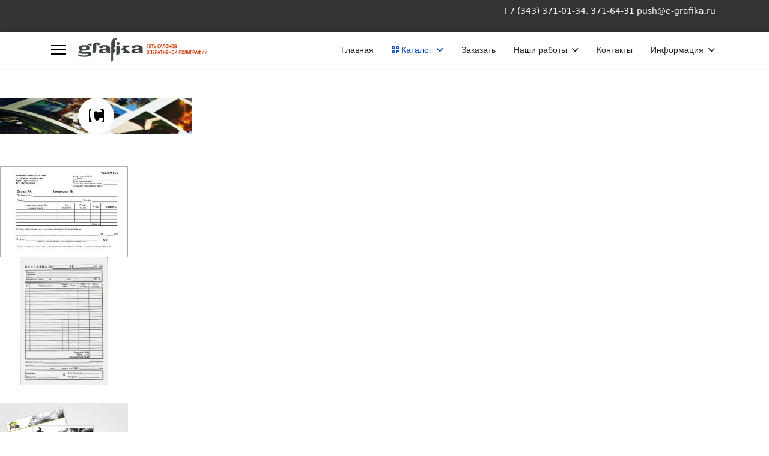

--- FILE ---
content_type: text/html; charset=utf-8
request_url: http://e-grafika.ru/katalog-produktsii/poligrafiya/polnotsvetnaya-pechat.html
body_size: 48377
content:

<!doctype html>
<html lang="ru-ru" dir="ltr">
	<head>
		
		<meta name="viewport" content="width=device-width, initial-scale=1, shrink-to-fit=no">
		<meta charset="utf-8">
	<meta name="rights" content="ООО &quot;Графика&quot; Екатеринбург">
	<meta name="description" content="Изготовление гербовых печатей, визиток, и штампов Екатеринбург">
	<meta name="generator" content="Joomla! - Open Source Content Management">
	<title>Полноцветная печать</title>
	<link href="/images/favicon.png" rel="icon" type="image/vnd.microsoft.icon">
<link href="/media/vendor/joomla-custom-elements/css/joomla-alert.min.css?0.4.1" rel="stylesheet">
	<link href="/components/com_sppagebuilder/assets/css/font-awesome-6.min.css?0e2c506aa593d331478b48ba5314a03f" rel="stylesheet">
	<link href="/components/com_sppagebuilder/assets/css/font-awesome-v4-shims.css?0e2c506aa593d331478b48ba5314a03f" rel="stylesheet">
	<link href="/components/com_sppagebuilder/assets/css/animate.min.css?0e2c506aa593d331478b48ba5314a03f" rel="stylesheet">
	<link href="/components/com_sppagebuilder/assets/css/sppagebuilder.css?0e2c506aa593d331478b48ba5314a03f" rel="stylesheet">
	<link href="/templates/shaper_helixultimate/css/bootstrap.min.css" rel="stylesheet">
	<link href="/plugins/system/helixultimate/assets/css/system-j4.min.css" rel="stylesheet">
	<link href="/templates/shaper_helixultimate/css/template.css" rel="stylesheet">
	<link href="/templates/shaper_helixultimate/css/presets/default.css" rel="stylesheet">
	<link href="/templates/shaper_helixultimate/css/custom.css" rel="stylesheet">
	<style>@media(min-width: 1400px) {.sppb-row-container { max-width: 1320px; }}</style>
	<style>.sp-page-builder .page-content #section-id-1579438190473{box-shadow:0 0 0 0 #ffffff;}.sp-page-builder .page-content #section-id-1579438190473{padding-top:50px;padding-right:0px;padding-bottom:50px;padding-left:0px;margin-top:0px;margin-right:0px;margin-bottom:0px;margin-left:0px;border-radius:0px;}.sp-page-builder .page-content #section-id-1579438190473.sppb-row-overlay{border-radius:0px;}#column-wrap-id-1579457932582{max-width:25%;flex-basis:25%;}@media (max-width:1199.98px) {#column-wrap-id-1579457932582{max-width:25%;flex-basis:25%;}}@media (max-width:991.98px) {#column-wrap-id-1579457932582{max-width:100%;flex-basis:100%;}}@media (max-width:767.98px) {#column-wrap-id-1579457932582{max-width:100%;flex-basis:100%;}}@media (max-width:575.98px) {#column-wrap-id-1579457932582{max-width:100%;flex-basis:100%;}}#sppb-addon-1579715709854{box-shadow:0 0 0 0 #ffffff;}#sppb-addon-1579715709854{border-radius:0px;}#sppb-addon-wrapper-1579715709854{margin-top:0px;margin-right:0px;margin-bottom:30px;margin-left:0px;}@media (max-width:1199.98px) {#sppb-addon-wrapper-1579715709854{margin-top:0px;margin-right:0px;margin-bottom:20px;margin-left:0px;}}@media (max-width:991.98px) {#sppb-addon-wrapper-1579715709854{margin-top:0px;margin-right:0px;margin-bottom:20px;margin-left:0px;}}@media (max-width:767.98px) {#sppb-addon-wrapper-1579715709854{margin-top:0px;margin-right:0px;margin-bottom:10px;margin-left:0px;}}@media (max-width:575.98px) {#sppb-addon-wrapper-1579715709854{margin-top:0px;margin-right:0px;margin-bottom:10px;margin-left:0px;}}#sppb-addon-1579715709854 .sppb-addon-sppb-flibox{text-align:center;}#sppb-addon-1579715709854 .sppb-flipbox-front,#sppb-addon-1579715709854 .threeD-flip-front{background-image:url(http://e-grafika.ru/images/polnocvet_gr.jpg);color:#fff;}#sppb-addon-1579715709854 .sppb-flipbox-back,#sppb-addon-1579715709854 .threeD-flip-back{color:#fff;}#sppb-addon-1579715709854 .threeD-flip-back:before,#sppb-addon-1579715709854 .sppb-flipbox-back.flip-box:before{background-color:#2E3B3E;}#column-wrap-id-1579459448831{max-width:16.666666666667%;flex-basis:16.666666666667%;}@media (max-width:1199.98px) {#column-wrap-id-1579459448831{max-width:16.666666666667%;flex-basis:16.666666666667%;}}@media (max-width:991.98px) {#column-wrap-id-1579459448831{max-width:100%;flex-basis:100%;}}@media (max-width:767.98px) {#column-wrap-id-1579459448831{max-width:100%;flex-basis:100%;}}@media (max-width:575.98px) {#column-wrap-id-1579459448831{max-width:100%;flex-basis:100%;}}#sppb-addon-1581007449850{box-shadow:0 0 0 0 #ffffff;}#sppb-addon-1581007449850{border-radius:0px;}#sppb-addon-wrapper-1581007449850{margin-top:0px;margin-right:0px;margin-bottom:30px;margin-left:0px;}@media (max-width:1199.98px) {#sppb-addon-wrapper-1581007449850{margin-top:0px;margin-right:0px;margin-bottom:20px;margin-left:0px;}}@media (max-width:991.98px) {#sppb-addon-wrapper-1581007449850{margin-top:0px;margin-right:0px;margin-bottom:20px;margin-left:0px;}}@media (max-width:767.98px) {#sppb-addon-wrapper-1581007449850{margin-top:0px;margin-right:0px;margin-bottom:10px;margin-left:0px;}}@media (max-width:575.98px) {#sppb-addon-wrapper-1581007449850{margin-top:0px;margin-right:0px;margin-bottom:10px;margin-left:0px;}}#sppb-addon-1581007449850 .sppb-carousel-extended-nav-control .nav-control{height:60px;line-height:60px;width:60px;border-style:solid;border-width:0px;}#sppb-addon-1581007449850 .sppb-carousel-extended-dots ul li{height:4px;line-height:4px;width:25px;border-style:solid; border-width:0px;}#sppb-addon-1581007449850 .sppb-carousel-extended-heading{letter-spacing:0px;}#sppb-addon-1581007449850 .sppb-carousel-extended-subheading{letter-spacing:0px;}#sppb-addon-1581007449850 .sppb-carousel-extended-description{letter-spacing:0px;}#sppb-addon-1581007449850 .sppb-carousel-extended-nav-control{top:-60px;}#sppb-addon-1581188425600{box-shadow:0 0 0 0 #ffffff;}#sppb-addon-1581188425600{border-radius:0px;}#sppb-addon-wrapper-1581188425600{margin-top:0px;margin-right:0px;margin-bottom:30px;margin-left:0px;}@media (max-width:1199.98px) {#sppb-addon-wrapper-1581188425600{margin-top:0px;margin-right:0px;margin-bottom:20px;margin-left:0px;}}@media (max-width:991.98px) {#sppb-addon-wrapper-1581188425600{margin-top:0px;margin-right:0px;margin-bottom:20px;margin-left:0px;}}@media (max-width:767.98px) {#sppb-addon-wrapper-1581188425600{margin-top:0px;margin-right:0px;margin-bottom:10px;margin-left:0px;}}@media (max-width:575.98px) {#sppb-addon-wrapper-1581188425600{margin-top:0px;margin-right:0px;margin-bottom:10px;margin-left:0px;}}#sppb-addon-1581188425600 .sppb-carousel-extended-nav-control .nav-control{height:60px;line-height:60px;width:60px;border-style:solid;border-width:0px;}#sppb-addon-1581188425600 .sppb-carousel-extended-dots ul li{height:4px;line-height:4px;width:25px;border-style:solid; border-width:0px;}#sppb-addon-1581188425600 .sppb-carousel-extended-heading{letter-spacing:0px;}#sppb-addon-1581188425600 .sppb-carousel-extended-subheading{letter-spacing:0px;}#sppb-addon-1581188425600 .sppb-carousel-extended-description{letter-spacing:0px;}#sppb-addon-1581188425600 .sppb-carousel-extended-nav-control{top:-60px;}#sppb-addon-1581007449889{box-shadow:0 0 0 0 #ffffff;}#sppb-addon-1581007449889{border-radius:0px;}#sppb-addon-wrapper-1581007449889{margin-top:0px;margin-right:0px;margin-bottom:30px;margin-left:0px;}@media (max-width:1199.98px) {#sppb-addon-wrapper-1581007449889{margin-top:0px;margin-right:0px;margin-bottom:20px;margin-left:0px;}}@media (max-width:991.98px) {#sppb-addon-wrapper-1581007449889{margin-top:0px;margin-right:0px;margin-bottom:20px;margin-left:0px;}}@media (max-width:767.98px) {#sppb-addon-wrapper-1581007449889{margin-top:0px;margin-right:0px;margin-bottom:10px;margin-left:0px;}}@media (max-width:575.98px) {#sppb-addon-wrapper-1581007449889{margin-top:0px;margin-right:0px;margin-bottom:10px;margin-left:0px;}}#sppb-addon-1581007449889 .sppb-carousel-extended-nav-control .nav-control{height:60px;line-height:60px;width:60px;border-style:solid;border-width:0px;}#sppb-addon-1581007449889 .sppb-carousel-extended-dots ul li{height:4px;line-height:4px;width:25px;border-style:solid; border-width:0px;}#sppb-addon-1581007449889 .sppb-carousel-extended-heading{letter-spacing:0px;}#sppb-addon-1581007449889 .sppb-carousel-extended-subheading{letter-spacing:0px;}#sppb-addon-1581007449889 .sppb-carousel-extended-description{letter-spacing:0px;}#sppb-addon-1581007449889 .sppb-carousel-extended-nav-control{top:-60px;}#column-wrap-id-1579715709892{max-width:58.333333333333%;flex-basis:58.333333333333%;}@media (max-width:1199.98px) {#column-wrap-id-1579715709892{max-width:58.333333333333%;flex-basis:58.333333333333%;}}@media (max-width:991.98px) {#column-wrap-id-1579715709892{max-width:100%;flex-basis:100%;}}@media (max-width:767.98px) {#column-wrap-id-1579715709892{max-width:100%;flex-basis:100%;}}@media (max-width:575.98px) {#column-wrap-id-1579715709892{max-width:100%;flex-basis:100%;}}#sppb-addon-1581188425595{box-shadow:0 0 0 0 #ffffff;}#sppb-addon-1581188425595{border-radius:0px;}#sppb-addon-wrapper-1581188425595{margin-top:0px;margin-right:0px;margin-bottom:30px;margin-left:0px;}@media (max-width:1199.98px) {#sppb-addon-wrapper-1581188425595{margin-top:0px;margin-right:0px;margin-bottom:20px;margin-left:0px;}}@media (max-width:991.98px) {#sppb-addon-wrapper-1581188425595{margin-top:0px;margin-right:0px;margin-bottom:20px;margin-left:0px;}}@media (max-width:767.98px) {#sppb-addon-wrapper-1581188425595{margin-top:0px;margin-right:0px;margin-bottom:10px;margin-left:0px;}}@media (max-width:575.98px) {#sppb-addon-wrapper-1581188425595{margin-top:0px;margin-right:0px;margin-bottom:10px;margin-left:0px;}}#sppb-addon-1581188425595 .sppb-addon-title{letter-spacing:0px;}#sppb-addon-1581188425595 .pricelist-line{-webkit-box-align:center;-ms-flex-align:center;align-items:center;}#sppb-addon-1581188425595 .pricelist-price-content{font-weight:700;}#sppb-addon-1581188425595 .pricelist-left-number{font-style:italic;}#sppb-addon-1581188425595 .pricelist-price-content.bottom-of-content{letter-spacing:0px;}#sppb-addon-1579457932590{box-shadow:0 0 0 0 #ffffff;}#sppb-addon-1579457932590{border-radius:0px;}#sppb-addon-wrapper-1579457932590{margin-top:0px;margin-right:0px;margin-bottom:30px;margin-left:0px;}@media (max-width:1199.98px) {#sppb-addon-wrapper-1579457932590{margin-top:0px;margin-right:0px;margin-bottom:20px;margin-left:0px;}}@media (max-width:991.98px) {#sppb-addon-wrapper-1579457932590{margin-top:0px;margin-right:0px;margin-bottom:20px;margin-left:0px;}}@media (max-width:767.98px) {#sppb-addon-wrapper-1579457932590{margin-top:0px;margin-right:0px;margin-bottom:10px;margin-left:0px;}}@media (max-width:575.98px) {#sppb-addon-wrapper-1579457932590{margin-top:0px;margin-right:0px;margin-bottom:10px;margin-left:0px;}}#sppb-addon-1579457932590 .sppb-addon-title{letter-spacing:0px;}#sppb-addon-1579457932590 .pricelist-line{-webkit-box-align:center;-ms-flex-align:center;align-items:center;}#sppb-addon-1579457932590 .pricelist-price-content{font-weight:700;}#sppb-addon-1579457932590 .pricelist-left-number{font-style:italic;}#sppb-addon-1579457932590 .pricelist-price-content.bottom-of-content{letter-spacing:0px;}#sppb-addon-1581177076273{box-shadow:0 0 0 0 #ffffff;}#sppb-addon-1581177076273{border-radius:0px;}#sppb-addon-wrapper-1581177076273{margin-top:0px;margin-right:0px;margin-bottom:30px;margin-left:0px;}@media (max-width:1199.98px) {#sppb-addon-wrapper-1581177076273{margin-top:0px;margin-right:0px;margin-bottom:20px;margin-left:0px;}}@media (max-width:991.98px) {#sppb-addon-wrapper-1581177076273{margin-top:0px;margin-right:0px;margin-bottom:20px;margin-left:0px;}}@media (max-width:767.98px) {#sppb-addon-wrapper-1581177076273{margin-top:0px;margin-right:0px;margin-bottom:10px;margin-left:0px;}}@media (max-width:575.98px) {#sppb-addon-wrapper-1581177076273{margin-top:0px;margin-right:0px;margin-bottom:10px;margin-left:0px;}}#sppb-addon-1581177076273 .sppb-addon-title{letter-spacing:0px;}#sppb-addon-1581177076273 .pricelist-line{-webkit-box-align:center;-ms-flex-align:center;align-items:center;}#sppb-addon-1581177076273 .pricelist-price-content{font-weight:700;}#sppb-addon-1581177076273 .pricelist-left-number{font-style:italic;}#sppb-addon-1581177076273 .pricelist-price-content.bottom-of-content{letter-spacing:0px;}#column-wrap-id-1579980710843{max-width:100%;flex-basis:100%;}@media (max-width:1199.98px) {#column-wrap-id-1579980710843{max-width:100%;flex-basis:100%;}}@media (max-width:991.98px) {#column-wrap-id-1579980710843{max-width:100%;flex-basis:100%;}}@media (max-width:767.98px) {#column-wrap-id-1579980710843{max-width:100%;flex-basis:100%;}}@media (max-width:575.98px) {#column-wrap-id-1579980710843{max-width:100%;flex-basis:100%;}}#sppb-addon-1590256350391{box-shadow:0 0 0 0 #ffffff;}#sppb-addon-1590256350391{border-radius:0px;}#sppb-addon-wrapper-1590256350391{margin-top:0px;margin-right:0px;margin-bottom:30px;margin-left:0px;}@media (max-width:1199.98px) {#sppb-addon-wrapper-1590256350391{margin-top:0px;margin-right:0px;margin-bottom:20px;margin-left:0px;}}@media (max-width:991.98px) {#sppb-addon-wrapper-1590256350391{margin-top:0px;margin-right:0px;margin-bottom:20px;margin-left:0px;}}@media (max-width:767.98px) {#sppb-addon-wrapper-1590256350391{margin-top:0px;margin-right:0px;margin-bottom:10px;margin-left:0px;}}@media (max-width:575.98px) {#sppb-addon-wrapper-1590256350391{margin-top:0px;margin-right:0px;margin-bottom:10px;margin-left:0px;}}#sppb-addon-1590256350391 .sppb-addon-text-block{text-align:left;}#sppb-addon-1579459448815 .sppb-btn{box-shadow:0 0 0 0 #ffffff;}#sppb-addon-1579459448815{border-radius:0px;}#sppb-addon-wrapper-1579459448815{margin-top:0px;margin-right:0px;margin-bottom:30px;margin-left:0px;}@media (max-width:1199.98px) {#sppb-addon-wrapper-1579459448815{margin-top:0px;margin-right:0px;margin-bottom:20px;margin-left:0px;}}@media (max-width:991.98px) {#sppb-addon-wrapper-1579459448815{margin-top:0px;margin-right:0px;margin-bottom:20px;margin-left:0px;}}@media (max-width:767.98px) {#sppb-addon-wrapper-1579459448815{margin-top:0px;margin-right:0px;margin-bottom:10px;margin-left:0px;}}@media (max-width:575.98px) {#sppb-addon-wrapper-1579459448815{margin-top:0px;margin-right:0px;margin-bottom:10px;margin-left:0px;}}#sppb-addon-1579459448815 #btn-1579459448815.sppb-btn-dark{font-size:16px;letter-spacing:0px;}#sppb-addon-1579459448815 .sppb-btn i{margin-top:0px;margin-right:0px;margin-bottom:0px;margin-left:0px;}#sppb-addon-1579459448815 .sppb-button-wrapper{text-align:center;}</style>
	<style>h1{font-family: 'Arial', sans-serif;text-decoration: none;}
</style>
	<style>.sp-megamenu-parent > li > a, .sp-megamenu-parent > li > span, .sp-megamenu-parent .sp-dropdown li.sp-menu-item > a{font-family: 'Arial', sans-serif;text-decoration: none;}
</style>
	<style>.menu.nav-pills > li > a, .menu.nav-pills > li > span, .menu.nav-pills .sp-dropdown li.sp-menu-item > a{font-family: 'Arial', sans-serif;text-decoration: none;}
</style>
	<style>.logo-image {height:40px;}.logo-image-phone {height:40px;}</style>
<script type="application/json" class="joomla-script-options new">{"data":{"breakpoints":{"tablet":991,"mobile":480},"header":{"stickyOffset":"100"}},"joomla.jtext":{"ERROR":"Ошибка","MESSAGE":"Сообщение","NOTICE":"Внимание","WARNING":"Предупреждение","JCLOSE":"Закрыть","JOK":"Ок","JOPEN":"Открыть"},"system.paths":{"root":"","rootFull":"http:\/\/e-grafika.ru\/","base":"","baseFull":"http:\/\/e-grafika.ru\/"},"csrf.token":"93448c780fa9576ee2c3a1e750504e93"}</script>
	<script src="/media/system/js/core.min.js?a3d8f8"></script>
	<script src="/media/vendor/jquery/js/jquery.min.js?3.7.1"></script>
	<script src="/media/legacy/js/jquery-noconflict.min.js?504da4"></script>
	<script src="/media/vendor/bootstrap/js/alert.min.js?5.3.8" type="module"></script>
	<script src="/media/vendor/bootstrap/js/button.min.js?5.3.8" type="module"></script>
	<script src="/media/vendor/bootstrap/js/carousel.min.js?5.3.8" type="module"></script>
	<script src="/media/vendor/bootstrap/js/collapse.min.js?5.3.8" type="module"></script>
	<script src="/media/vendor/bootstrap/js/dropdown.min.js?5.3.8" type="module"></script>
	<script src="/media/vendor/bootstrap/js/modal.min.js?5.3.8" type="module"></script>
	<script src="/media/vendor/bootstrap/js/offcanvas.min.js?5.3.8" type="module"></script>
	<script src="/media/vendor/bootstrap/js/popover.min.js?5.3.8" type="module"></script>
	<script src="/media/vendor/bootstrap/js/scrollspy.min.js?5.3.8" type="module"></script>
	<script src="/media/vendor/bootstrap/js/tab.min.js?5.3.8" type="module"></script>
	<script src="/media/vendor/bootstrap/js/toast.min.js?5.3.8" type="module"></script>
	<script src="/media/system/js/showon.min.js?e51227" type="module"></script>
	<script src="/media/mod_menu/js/menu.min.js?56b887" type="module"></script>
	<script src="/media/system/js/messages.min.js?9a4811" type="module"></script>
	<script src="/components/com_sppagebuilder/assets/js/common.js"></script>
	<script src="/components/com_sppagebuilder/assets/js/jquery.parallax.js?0e2c506aa593d331478b48ba5314a03f"></script>
	<script src="/components/com_sppagebuilder/assets/js/sppagebuilder.js?0e2c506aa593d331478b48ba5314a03f" defer></script>
	<script src="/components/com_sppagebuilder/assets/js/sp_carousel.js"></script>
	<script src="/components/com_sppagebuilder/assets/js/addons/text_block.js"></script>
	<script src="/templates/shaper_helixultimate/js/main.js"></script>
	<script> </script>
	<script>template="shaper_helixultimate";</script>
	<script>
				document.addEventListener("DOMContentLoaded", () =>{
					window.htmlAddContent = window?.htmlAddContent || "";
					if (window.htmlAddContent) {
        				document.body.insertAdjacentHTML("beforeend", window.htmlAddContent);
					}
				});
			</script>
	<meta property="article:author" content="ООО Графика"/>
	<meta property="article:published_time" content="1970-01-01 00:00:00"/>
	<meta property="article:modified_time" content="2023-03-27 11:10:22"/>
	<meta property="og:locale" content="ru-RU" />
	<meta name="twitter:card" content="summary" />
	<meta name="twitter:site" content="Графика оперативная полиграфия" />
<script src="https://kit.fontawesome.com/41aaae7609.js" crossorigin="anonymous"></script>
			</head>
	<body class="site helix-ultimate hu com_sppagebuilder com-sppagebuilder view-page layout-default task-none itemid-213 ru-ru ltr sticky-header layout-fluid offcanvas-init offcanvs-position-left">

		
		
		<div class="body-wrapper">
			<div class="body-innerwrapper">
				
	<div class="sticky-header-placeholder"></div>
<div id="sp-top-bar">
	<div class="container">
		<div class="container-inner">
			<div class="row">
				<div id="sp-top1" class="col-lg-6">
					<div class="sp-column text-center text-lg-start">
																			
												
					</div>
				</div>

				<div id="sp-top2" class="col-lg-6">
					<div class="sp-column text-center text-lg-end">
						
																									<div class="sp-module "><div class="sp-module-content">
<div id="mod-custom103" class="mod-custom custom">
    <p><a href="tel:+73433710134,3716431">+7 (343) 371-01-34, 371-64-31</a> <a href="mailto:push@e-grafika.ru"> push@e-grafika.ru</a> </p></div>
</div></div>
					</div>
				</div>
			</div>
		</div>
	</div>
</div>

<header id="sp-header">
	<div class="container">
		<div class="container-inner">
			<div class="row">
				<!-- Logo -->
				<div id="sp-logo" class="col-auto">
					<div class="sp-column">
						<a id="offcanvas-toggler" aria-label="Navigation" class="offcanvas-toggler-left d-flex align-items-center" href="#" aria-hidden="true" title="Navigation"><div class="burger-icon"><span></span><span></span><span></span></div></a><div class="logo"><a href="/">
				<img class='logo-image '
					srcset='http://e-grafika.ru/images/gr_logo.png 1x'
					src='http://e-grafika.ru/images/gr_logo.png'
					height='40'
					alt='Графика оперативная полиграфия'
				/>
				</a></div>						
					</div>
				</div>

				<!-- Menu -->
				<div id="sp-menu" class="col-auto flex-auto">
					<div class="sp-column d-flex justify-content-end align-items-center">
						<nav class="sp-megamenu-wrapper d-flex" role="navigation" aria-label="navigation"><ul class="sp-megamenu-parent menu-animation-fade-down d-none d-lg-block"><li class="sp-menu-item"><a   href="/"  >Главная</a></li><li class="sp-menu-item sp-has-child active"><a   href="#"  ><span class="fas fa-qrcode"></span> Каталог</a><div class="sp-dropdown sp-dropdown-main sp-dropdown-mega sp-menu-full container" style=""><div class="sp-dropdown-inner"><div class="row"><div class="col-sm-3"><ul class="sp-mega-group"><li class="item-122 menu_item item-header"><a  class="sp-group-title" href="#"  >Печати</a><ul class="sp-mega-group-child sp-dropdown-items"><li class="sp-menu-item"><a   href="/katalog-produktsii/pechati/gerbovye-pechati.html"  ><span class="fas fa-bank"></span> Гербовые печати</a></li><li class="sp-menu-item"><a   href="/katalog-produktsii/pechati/pechat-organizatsii.html"  >Печать организации</a></li><li class="sp-menu-item"><a   href="/katalog-produktsii/pechati/pechati-ooo-ip.html"  >Печати ИП</a></li><li class="sp-menu-item"><a   href="/katalog-produktsii/pechati/pechati-samozanyatykh.html"  >Печати самозанятых</a></li><li class="sp-menu-item"><a   href="/katalog-produktsii/pechati/pechati-vracha.html"  >Печати Врача</a></li><li class="sp-menu-item"><a   href="/katalog-produktsii/pechati/pechati-kadastrovogo-inzhenera.html"  >Печати кадастрового инженера</a></li><li class="sp-menu-item"><a   href="/katalog-produktsii/pechati/mnogotsvetnye-pechati.html"  >Многоцветные печати</a></li><li class="sp-menu-item"><a   href="/katalog-produktsii/pechati/dekorativnye-suvenirnye.html"  >Декоративные сувенирные</a></li></ul></li><li class="item-105 menu_item item-header"></li></ul></div><div class="col-sm-3"><ul class="sp-mega-group"><li class="item-124 menu_item item-header"><a  class="sp-group-title" href="#"  >Штампы</a><ul class="sp-mega-group-child sp-dropdown-items"><li class="sp-menu-item"><a   href="/katalog-produktsii/shtampy/datery.html"  >Датеры</a></li><li class="sp-menu-item"><a   href="/katalog-produktsii/shtampy/numeratory.html"  >Нумераторы</a></li><li class="sp-menu-item"><a   href="/katalog-produktsii/shtampy/samonabornye.html"  >Самонаборные</a></li><li class="sp-menu-item"><a   href="/katalog-produktsii/shtampy/dlya-meduchrezhdenij.html"  >Для медучреждений</a></li><li class="sp-menu-item"><a   href="/katalog-produktsii/shtampy/s-rekvizitami.html"  >С реквизитами</a></li><li class="sp-menu-item"><a   href="/katalog-produktsii/shtampy/gotovye-shtampy.html"  >Готовые штампы</a></li><li class="sp-menu-item"><a   href="/katalog-produktsii/shtampy/ekslibris.html"  >Экслибрис</a></li><li class="sp-menu-item"><a   href="/katalog-produktsii/shtampy/faksimile.html"  >Факсимиле</a></li></ul></li></ul></div><div class="col-sm-3"><ul class="sp-mega-group"><li class="item-193 menu_item item-header"><a  class="sp-group-title" href="#"  >Гравировка</a><ul class="sp-mega-group-child sp-dropdown-items"><li class="sp-menu-item"><a   href="/katalog-produktsii/gravirovka/plombiry.html"  >Пломбиры</a></li><li class="sp-menu-item"><a   href="/katalog-produktsii/gravirovka/plombiratory.html"  >Пломбираторы</a></li><li class="sp-menu-item"><a   href="/katalog-produktsii/gravirovka/tablichki-interernye.html"  >Таблички интерьерные</a></li><li class="sp-menu-item"><a   href="/katalog-produktsii/gravirovka/birki.html"  >Бирки</a></li><li class="sp-menu-item"><a   href="/katalog-produktsii/gravirovka/bejdzhi.html"  >Бейджи</a></li><li class="sp-menu-item"><a   href="/katalog-produktsii/gravirovka/shildy-tablichki-na-suveniry.html"  >Шильды таблички на сувениры</a></li></ul></li></ul></div><div class="col-sm-3"><ul class="sp-mega-group"><li class="item-125 menu_item item-header"><a  class="sp-group-title" href="#"  >Визитные карточки</a><ul class="sp-mega-group-child sp-dropdown-items"><li class="sp-menu-item"><a   href="/katalog-produktsii/businescard/polnotsvetnye.html"  >Полноцветные карточки</a></li><li class="sp-menu-item"><a   href="/katalog-produktsii/businescard/na-dizajnerskoj-bumage.html"  >На дизайнерской бумаге</a></li><li class="sp-menu-item"><a   href="/katalog-produktsii/businescard/tisnenye-folgoj.html"  >На элитном картоне</a></li></ul></li><li class="item-123 menu_item item-header"></li></ul></div></div><div class="row"><div class="col-sm-3"><ul class="sp-mega-group"><li class="item-203 menu_item item-header"><a  class="sp-group-title" href="#"  >Оснастка</a><ul class="sp-mega-group-child sp-dropdown-items"><li class="sp-menu-item"><a   href="/katalog-produktsii/osnastka/osnastka-avtomaticheskaya.html"  >Оснастка автоматическая</a></li><li class="sp-menu-item"><a   href="/katalog-produktsii/osnastka/osnastka-plastikovaya.html"  >Оснастка пластиковая</a></li><li class="sp-menu-item"><a   href="/katalog-produktsii/osnastka/osnastka-metallicheskaya.html"  >Оснастка металлическая</a></li><li class="sp-menu-item"><a   href="/katalog-produktsii/osnastka/osnastka-karmannaya.html"  >Оснастка карманная</a></li></ul></li><li class="item-96 module "></li></ul></div><div class="col-sm-3"><ul class="sp-mega-group"><li class="item-211 menu_item item-header"><a  class="sp-group-title" href="#"  >Полиграфия</a><ul class="sp-mega-group-child sp-dropdown-items"><li class="sp-menu-item current-item active"><a aria-current="page"  href="/katalog-produktsii/poligrafiya/polnotsvetnaya-pechat.html"  >Полноцветная печать</a></li><li class="sp-menu-item"><a   href="/katalog-produktsii/poligrafiya/pereplet-laminirovanie.html"  >Переплет ламинирование</a></li></ul></li><li class="item-98 module "></li></ul></div><div class="col-sm-3"><ul class="sp-mega-group"><li class="item-215 menu_item item-header"><a  class="sp-group-title" href="/katalog-produktsii/soputstvuyushchie-tovary.html"  >Сопутствующие товары</a><ul class="sp-mega-group-child sp-dropdown-items"><li class="sp-menu-item"><a   href="/katalog-produktsii/soputstvuyushchie-tovary/shtempelnye-podushki.html"  >Штемпельные подушки</a></li><li class="sp-menu-item"><a   href="/katalog-produktsii/soputstvuyushchie-tovary/shtempelnye-kraski.html"  >Штемпельные краски</a></li><li class="sp-menu-item"><a   href="/katalog-produktsii/soputstvuyushchie-tovary/kassy-shriftov.html"  >Кассы шрифтов</a></li></ul></li><li class="item-147 menu_item item-header"></li></ul></div><div class="col-sm-3"><ul class="sp-mega-group"><li class="item-148 menu_item item-header"></li></ul></div></div></div></div></li><li class="sp-menu-item"><a   href="/zakazat.html"  >Заказать</a></li><li class="sp-menu-item sp-has-child"><a   href="/gallery/album.html"  >Наши работы</a><div class="sp-dropdown sp-dropdown-main sp-menu-right" style="width: 240px;"><div class="sp-dropdown-inner"><ul class="sp-dropdown-items"><li class="sp-menu-item"><a   href="/gallery/vidy-pechatej.html"  >Виды печатей</a></li></ul></div></div></li><li class="sp-menu-item"><a   href="/about.html"  >Контакты</a></li><li class="sp-menu-item sp-has-child"><a   href="/informatsiya.html"  >Информация</a><div class="sp-dropdown sp-dropdown-main sp-menu-right" style="width: 240px;"><div class="sp-dropdown-inner"><ul class="sp-dropdown-items"><li class="sp-menu-item"><a   href="/informatsiya/blog.html"  >Новости</a></li><li class="sp-menu-item"><a   href="/informatsiya/rezina-ili-polimer.html"  >Резина или полимер</a></li></ul></div></div></li></ul></nav>						

						<!-- Related Modules -->
						<div class="d-none d-lg-flex header-modules align-items-center">
							
													</div>

						<!-- if offcanvas position right -->
											</div>
				</div>
			</div>
		</div>
	</div>
</header>
				<main id="sp-main">
					
<section id="sp-section-1" >

				
	
<div class="row">
	<div id="sp-title" class="col-lg-12 "><div class="sp-column "></div></div></div>
				
	</section>

<section id="sp-main-body" >

				
	
<div class="row">
	
<div id="sp-component" class="col-lg-12 ">
	<div class="sp-column ">
		<div id="system-message-container" aria-live="polite"></div>


		
		

<div id="sp-page-builder" class="sp-page-builder  page-35 " x-data="easystoreProductList">

	
	

	
	<div class="page-content builder-container" x-data="easystoreProductDetails">

				<section id="section-id-1579438190473" class="sppb-section" ><div class="sppb-row-container"><div class="sppb-row"><div class="sppb-col-md-3  " id="column-wrap-id-1579457932582"><div id="column-id-1579457932582" class="sppb-column " ><div class="sppb-column-addons"><div id="sppb-addon-wrapper-1579715709854" class="sppb-addon-wrapper  addon-root-flip-box"><div id="sppb-addon-1579715709854" class="clearfix  "     ><div class="sppb-addon sppb-addon-sppb-flibox  flat_style flip_right flipon-hover"><div class="sppb-flipbox-panel"><div class="sppb-flipbox-front flip-box"><div class="flip-box-inner"><i class="fab fa-contao" style="font-size:25px;background-color:#fff;display:inline-block;color:#000;width:60px;height:60px;line-height:60px;border-radius: 50%;" aria-hidden="true"></i></div></div><div class="sppb-flipbox-back flip-box"><div class="flip-box-inner">Полноцветная печать</div></div></div></div></div></div></div></div></div><div class="sppb-col-md-2  " id="column-wrap-id-1579459448831"><div id="column-id-1579459448831" class="sppb-column " ><div class="sppb-column-addons"><div id="sppb-addon-wrapper-1581007449850" class="sppb-addon-wrapper  addon-root-image-carousel"><div id="sppb-addon-1581007449850" class="clearfix  "     ><div class="sppb-addon sppb-carousel-extended sppb-image-carousel-layout1" data-left-arrow="fa-angle-left" data-right-arrow="fa-angle-right" data-arrow="0" data-dots="0" data-image-layout="layout1" data-autoplay="1" data-speed="2500" data-interval="4500" 
        data-margin-xl="15"
		data-margin-lg="15"
		data-margin-md="15"
		data-margin-sm="15"
		data-margin-xs="15"
              data-height-xl="145" data-height-lg="500" data-height-md="500" data-height-sm="400" data-height-xs="300" data-item-number-xl="3" data-item-number-lg="3" data-item-number-md="3" data-item-number-sm="3" data-item-number-xs="1" data-fade="1"><div class="sppb-carousel-extended-item"><a href="/images/poligr/blanc_1.jpg" ><img src="/images/poligr/blanc_1.jpg" alt=""><div class="sppb-carousel-extended-content-wrap"><div class="sppb-carousel-extended-heading"></div><div class="sppb-carousel-extended-subheading"></div><div class="sppb-carousel-extended-description"></div></div></a></div><div class="sppb-carousel-extended-item"><a href="/images/poligr/blanc_3.jpg" ><img src="/images/poligr/blanc_3.jpg" alt=""><div class="sppb-carousel-extended-content-wrap"><div class="sppb-carousel-extended-heading"></div><div class="sppb-carousel-extended-subheading"></div><div class="sppb-carousel-extended-description"></div></div></a></div></div></div></div><div id="sppb-addon-wrapper-1581188425600" class="sppb-addon-wrapper  addon-root-image-carousel"><div id="sppb-addon-1581188425600" class="clearfix  "     ><div class="sppb-addon sppb-carousel-extended sppb-image-carousel-layout1" data-left-arrow="fa-angle-left" data-right-arrow="fa-angle-right" data-arrow="0" data-dots="0" data-image-layout="layout1" data-autoplay="1" data-speed="2500" data-interval="4500" 
        data-margin-xl="15"
		data-margin-lg="15"
		data-margin-md="15"
		data-margin-sm="15"
		data-margin-xs="15"
              data-height-xl="145" data-height-lg="500" data-height-md="500" data-height-sm="400" data-height-xs="300" data-item-number-xl="3" data-item-number-lg="3" data-item-number-md="3" data-item-number-sm="3" data-item-number-xs="1" data-fade="1"><div class="sppb-carousel-extended-item"><a href="/images/poligr/bl1.gif" ><img src="/images/poligr/bl1.gif" alt=""><div class="sppb-carousel-extended-content-wrap"><div class="sppb-carousel-extended-heading"></div><div class="sppb-carousel-extended-subheading"></div><div class="sppb-carousel-extended-description"></div></div></a></div><div class="sppb-carousel-extended-item"><a href="/images/poligr/bl_02.jpg" ><img src="/images/poligr/bl_02.jpg" alt=""><div class="sppb-carousel-extended-content-wrap"><div class="sppb-carousel-extended-heading"></div><div class="sppb-carousel-extended-subheading"></div><div class="sppb-carousel-extended-description"></div></div></a></div></div></div></div><div id="sppb-addon-wrapper-1581007449889" class="sppb-addon-wrapper  addon-root-image-carousel"><div id="sppb-addon-1581007449889" class="clearfix  "     ><div class="sppb-addon sppb-carousel-extended sppb-image-carousel-layout1" data-left-arrow="fa-angle-left" data-right-arrow="fa-angle-right" data-arrow="0" data-dots="0" data-image-layout="layout1" data-autoplay="1" data-speed="2500" data-interval="4500" 
        data-margin-xl="15"
		data-margin-lg="15"
		data-margin-md="15"
		data-margin-sm="15"
		data-margin-xs="15"
              data-height-xl="145" data-height-lg="500" data-height-md="500" data-height-sm="400" data-height-xs="300" data-item-number-xl="3" data-item-number-lg="3" data-item-number-md="3" data-item-number-sm="3" data-item-number-xs="1" data-fade="1"><div class="sppb-carousel-extended-item"><a href="/images/poligr/nakleyka2.jpg" ><img src="/images/poligr/nakleyka2.jpg" alt=""><div class="sppb-carousel-extended-content-wrap"><div class="sppb-carousel-extended-heading"></div><div class="sppb-carousel-extended-subheading"></div><div class="sppb-carousel-extended-description"></div></div></a></div><div class="sppb-carousel-extended-item"><a href="/images/poligr/nakleyka1.jpg" ><img src="/images/poligr/nakleyka1.jpg" alt=""><div class="sppb-carousel-extended-content-wrap"><div class="sppb-carousel-extended-heading"></div><div class="sppb-carousel-extended-subheading"></div><div class="sppb-carousel-extended-description"></div></div></a></div></div></div></div></div></div></div><div class="sppb-col-md-7  " id="column-wrap-id-1579715709892"><div id="column-id-1579715709892" class="sppb-column " ><div class="sppb-column-addons"><div id="sppb-addon-wrapper-1581188425595" class="sppb-addon-wrapper  addon-root-pricelist"><div id="sppb-addon-1581188425595" class="clearfix  "     ><div class="sppb-addon sppb-addon-pricelist "><div class="pricelist-text-content "><div class="sppb-addon-title" style="display: block;"><span class="pricelist-title-content"><span class="pricelist-title">Бланки</span><span class="pricelist-line"><span class="pricelist-line-style-dotted"></span></span><span class="pricelist-price-content"><span class="pricelist-price ">20 руб лист А4  (1+0)<span class="pricelist-point-zero"></span></span> </span></span></div><div class="sppb-addon-content">Бланки
<blockquote>  </blockquote>
<blockquote>  </blockquote></div></div></div></div></div><div id="sppb-addon-wrapper-1579457932590" class="sppb-addon-wrapper  addon-root-pricelist"><div id="sppb-addon-1579457932590" class="clearfix  "     ><div class="sppb-addon sppb-addon-pricelist "><div class="pricelist-text-content "><div class="sppb-addon-title" style="display: block;"><span class="pricelist-title-content"><span class="pricelist-title">Цветные бланки</span><span class="pricelist-line"><span class="pricelist-line-style-dotted"></span></span><span class="pricelist-price-content"><span class="pricelist-price ">50 руб лист А4  (4+0)<span class="pricelist-point-zero"></span></span> </span></span></div><div class="sppb-addon-content">Цветные бланки<br /> 
<blockquote>  </blockquote>
<blockquote>  </blockquote></div></div></div></div></div><div id="sppb-addon-wrapper-1581177076273" class="sppb-addon-wrapper  addon-root-pricelist"><div id="sppb-addon-1581177076273" class="clearfix  "     ><div class="sppb-addon sppb-addon-pricelist "><div class="pricelist-text-content "><div class="sppb-addon-title" style="display: block;"><span class="pricelist-title-content"><span class="pricelist-title">Наклейки</span><span class="pricelist-line"><span class="pricelist-line-style-dotted"></span></span><span class="pricelist-price-content"><span class="pricelist-price ">110 руб лист А4  (4+1)<span class="pricelist-point-zero"></span></span> </span></span></div><div class="sppb-addon-content">Наклейки
<blockquote>  </blockquote>
<blockquote>  </blockquote></div></div></div></div></div></div></div></div><div class="sppb-col-md-12  " id="column-wrap-id-1579980710843"><div id="column-id-1579980710843" class="sppb-column " ><div class="sppb-column-addons"><div id="sppb-addon-wrapper-1590256350391" class="sppb-addon-wrapper  addon-root-text-block"><div id="sppb-addon-1590256350391" class="clearfix  "     ><div class="sppb-addon sppb-addon-text-block " ><div class="sppb-addon-content  ">Цена указана при заказе одной единицы продукции, при увеличении объема заказа – стоимость уменьшается.<br />Менеджер проконсультирует Вас по всем интересующим вопросам и сделает индивидуальный расчет!</div></div></div></div><div id="sppb-addon-wrapper-1579459448815" class="sppb-addon-wrapper  addon-root-button"><div id="sppb-addon-1579459448815" class="clearfix  "     ><div class="sppb-button-wrapper"><a href="/./zakazat.html"   id="btn-1579459448815"  class="sppb-btn  sppb-btn-dark sppb-btn-lg sppb-btn-rounded">Заказать</a></div></div></div></div></div></div></div></div></section>
			</div>

	</div>

			</div>
</div>
</div>
				
	</section>

<footer id="sp-footer" >

						<div class="container">
				<div class="container-inner">
			
	
<div class="row">
	<div id="sp-footer1" class="col-lg-6 "><div class="sp-column "><span class="sp-copyright">ООО "Графика" © 2026  Информация на сайте не является публичной офертой</span></div></div><div id="sp-footer2" class="col-lg-6 "><div class="sp-column "><div class="sp-module "><div class="sp-module-content">
<div id="mod-custom105" class="mod-custom custom">
    <!-- Yandex.Metrika informer -->
<a href="https://metrika.yandex.ru/stat/?id=26118288&amp;from=informer"
target="_blank" rel="nofollow"><img src="https://informer.yandex.ru/informer/26118288/3_1_FFFFFFFF_EFEFEFFF_0_pageviews"
style="width:88px; height:31px; border:0;" alt="Яндекс.Метрика" title="Яндекс.Метрика: данные за сегодня (просмотры, визиты и уникальные посетители)" class="ym-advanced-informer" data-cid="26118288" data-lang="ru" /></a>
<!-- /Yandex.Metrika informer -->
 
<!-- Yandex.Metrika counter -->
<script type="text/javascript" >
   (function(m,e,t,r,i,k,a){m[i]=m[i]||function(){(m[i].a=m[i].a||[]).push(arguments)};
   m[i].l=1*new Date();k=e.createElement(t),a=e.getElementsByTagName(t)[0],k.async=1,k.src=r,a.parentNode.insertBefore(k,a)})
   (window, document, "script", "https://mc.yandex.ru/metrika/tag.js", "ym");
 
   ym(26118288, "init", {
        clickmap:true,
        trackLinks:true,
        accurateTrackBounce:true,
        webvisor:true
   });
</script>
<noscript><div><img src="https://mc.yandex.ru/watch/26118288" style="position:absolute; left:-9999px;" alt="" /></div></noscript>
<!-- /Yandex.Metrika counter --></div>
</div></div><div class="sp-module "><div class="sp-module-content">
<div id="mod-custom127" class="mod-custom custom">
    <script>
window.replainSettings = { id: 'eba99c0b-30ad-446c-aca6-5328cfe65905' };
(function(u){var s=document.createElement('script');s.async=true;s.src=u;
var x=document.getElementsByTagName('script')[0];x.parentNode.insertBefore(s,x);
})('https://widget.replain.cc/dist/client.js');
</script></div>
</div></div></div></div></div>
							</div>
			</div>
			
	</footer>
				</main>
			</div>
		</div>

		<!-- Off Canvas Menu -->
		<div class="offcanvas-overlay"></div>
		<!-- Rendering the offcanvas style -->
		<!-- If canvas style selected then render the style -->
		<!-- otherwise (for old templates) attach the offcanvas module position -->
					<div class="offcanvas-menu left-1" tabindex="-1" inert>
	<div class="d-flex align-items-center p-3 pt-4">
				<a href="#" class="close-offcanvas" role="button" aria-label="Close Off-canvas">
			<div class="burger-icon" aria-hidden="true">
				<span></span>
				<span></span>
				<span></span>
			</div>
		</a>
	</div>
	
	<div class="offcanvas-inner">
		<div class="d-flex header-modules mb-3">
			
					</div>
		
					<div class="sp-module "><div class="sp-module-content"><ul class="mod-menu mod-list menu">
<li class="item-101 default"><a href="/" >Главная</a></li><li class="item-121 active menu-deeper menu-parent"><a href="#" >Каталог<span class="menu-toggler"></span></a><ul class="mod-menu__sub list-unstyled small menu-child"><li class="item-122 menu-deeper menu-parent"><a href="#" >Печати<span class="menu-toggler"></span></a><ul class="mod-menu__sub list-unstyled small menu-child"><li class="item-130"><a href="/katalog-produktsii/pechati/gerbovye-pechati.html" >Гербовые печати</a></li><li class="item-187"><a href="/katalog-produktsii/pechati/pechat-organizatsii.html" >Печать организации</a></li><li class="item-131"><a href="/katalog-produktsii/pechati/pechati-ooo-ip.html" >Печати ИП</a></li><li class="item-250"><a href="/katalog-produktsii/pechati/pechati-samozanyatykh.html" >Печати самозанятых</a></li><li class="item-133"><a href="/katalog-produktsii/pechati/pechati-vracha.html" >Печати Врача</a></li><li class="item-153"><a href="/katalog-produktsii/pechati/pechati-kadastrovogo-inzhenera.html" >Печати кадастрового инженера</a></li><li class="item-154"><a href="/katalog-produktsii/pechati/mnogotsvetnye-pechati.html" >Многоцветные печати</a></li><li class="item-202"><a href="/katalog-produktsii/pechati/dekorativnye-suvenirnye.html" >Декоративные сувенирные</a></li></ul></li><li class="item-124 menu-deeper menu-parent"><a href="#" >Штампы<span class="menu-toggler"></span></a><ul class="mod-menu__sub list-unstyled small menu-child"><li class="item-139"><a href="/katalog-produktsii/shtampy/datery.html" >Датеры</a></li><li class="item-140"><a href="/katalog-produktsii/shtampy/numeratory.html" >Нумераторы</a></li><li class="item-141"><a href="/katalog-produktsii/shtampy/samonabornye.html" >Самонаборные</a></li><li class="item-171"><a href="/katalog-produktsii/shtampy/dlya-meduchrezhdenij.html" >Для медучреждений</a></li><li class="item-188"><a href="/katalog-produktsii/shtampy/s-rekvizitami.html" >С реквизитами</a></li><li class="item-189"><a href="/katalog-produktsii/shtampy/gotovye-shtampy.html" >Готовые штампы</a></li><li class="item-201"><a href="/katalog-produktsii/shtampy/ekslibris.html" >Экслибрис</a></li><li class="item-212"><a href="/katalog-produktsii/shtampy/faksimile.html" >Факсимиле</a></li></ul></li><li class="item-125 menu-deeper menu-parent"><a href="#" >Визитные карточки<span class="menu-toggler"></span></a><ul class="mod-menu__sub list-unstyled small menu-child"><li class="item-143"><a href="/katalog-produktsii/businescard/polnotsvetnye.html" >Полноцветные карточки</a></li><li class="item-145"><a href="/katalog-produktsii/businescard/na-dizajnerskoj-bumage.html" >На дизайнерской бумаге</a></li><li class="item-144"><a href="/katalog-produktsii/businescard/tisnenye-folgoj.html" >На элитном картоне</a></li></ul></li><li class="item-193 menu-deeper menu-parent"><a href="#" >Гравировка<span class="menu-toggler"></span></a><ul class="mod-menu__sub list-unstyled small menu-child"><li class="item-194"><a href="/katalog-produktsii/gravirovka/plombiry.html" >Пломбиры</a></li><li class="item-195"><a href="/katalog-produktsii/gravirovka/plombiratory.html" >Пломбираторы</a></li><li class="item-197"><a href="/katalog-produktsii/gravirovka/tablichki-interernye.html" >Таблички интерьерные</a></li><li class="item-198"><a href="/katalog-produktsii/gravirovka/birki.html" >Бирки</a></li><li class="item-199"><a href="/katalog-produktsii/gravirovka/bejdzhi.html" >Бейджи</a></li><li class="item-200"><a href="/katalog-produktsii/gravirovka/shildy-tablichki-na-suveniry.html" >Шильды таблички на сувениры</a></li></ul></li><li class="item-203 menu-deeper menu-parent"><a href="#" >Оснастка<span class="menu-toggler"></span></a><ul class="mod-menu__sub list-unstyled small menu-child"><li class="item-207"><a href="/katalog-produktsii/osnastka/osnastka-avtomaticheskaya.html" >Оснастка автоматическая</a></li><li class="item-208"><a href="/katalog-produktsii/osnastka/osnastka-plastikovaya.html" >Оснастка пластиковая</a></li><li class="item-209"><a href="/katalog-produktsii/osnastka/osnastka-metallicheskaya.html" >Оснастка металлическая</a></li><li class="item-210"><a href="/katalog-produktsii/osnastka/osnastka-karmannaya.html" >Оснастка карманная</a></li></ul></li><li class="item-211 active menu-deeper menu-parent"><a href="#" >Полиграфия<span class="menu-toggler"></span></a><ul class="mod-menu__sub list-unstyled small menu-child"><li class="item-213 current active"><a href="/katalog-produktsii/poligrafiya/polnotsvetnaya-pechat.html" aria-current="page">Полноцветная печать</a></li><li class="item-214"><a href="/katalog-produktsii/poligrafiya/pereplet-laminirovanie.html" >Переплет ламинирование</a></li></ul></li><li class="item-215 menu-deeper menu-parent"><a href="/katalog-produktsii/soputstvuyushchie-tovary.html" >Сопутствующие товары<span class="menu-toggler"></span></a><ul class="mod-menu__sub list-unstyled small menu-child"><li class="item-216"><a href="/katalog-produktsii/soputstvuyushchie-tovary/shtempelnye-podushki.html" >Штемпельные подушки</a></li><li class="item-217"><a href="/katalog-produktsii/soputstvuyushchie-tovary/shtempelnye-kraski.html" >Штемпельные краски</a></li><li class="item-218"><a href="/katalog-produktsii/soputstvuyushchie-tovary/kassy-shriftov.html" >Кассы шрифтов</a></li></ul></li></ul></li><li class="item-179"><a href="/zakazat.html" >Заказать</a></li><li class="item-106 menu-deeper menu-parent"><a href="/gallery/album.html" >Наши работы<span class="menu-toggler"></span></a><ul class="mod-menu__sub list-unstyled small menu-child"><li class="item-172"><a href="/gallery/vidy-pechatej.html" >Виды печатей</a></li></ul></li><li class="item-107"><a href="/about.html" >Контакты</a></li><li class="item-219 menu-deeper menu-parent"><a href="/informatsiya.html" >Информация<span class="menu-toggler"></span></a><ul class="mod-menu__sub list-unstyled small menu-child"><li class="item-115"><a href="/informatsiya/blog.html" >Новости</a></li><li class="item-227"><a href="/informatsiya/rezina-ili-polimer.html" >Резина или полимер</a></li></ul></li></ul>
</div></div>
		
		
					<div class="mb-4">
							</div>
		
		
				
		<!-- custom module position -->
		
	</div>
</div>				

		
		

		<!-- Go to top -->
					<a href="#" class="sp-scroll-up" aria-label="Scroll to top" role="button"><span class="fas fa-angle-up" aria-hidden="true"></span></a>
					</body>
</html>

--- FILE ---
content_type: text/css
request_url: http://e-grafika.ru/templates/shaper_helixultimate/css/presets/default.css
body_size: 3976
content:
body,.sp-preloader{background-color:#fff;color:#252525}.sp-preloader>div{background:#ff2b02}.sp-preloader>div:after{background:#fff}#sp-top-bar{background:#333;color:#fcfcfc}#sp-top-bar a{color:#fcfcfc}#sp-header{background:#fff}#sp-menu ul.social-icons a:hover,#sp-menu ul.social-icons a:focus{color:#ff2b02}a{color:#ff2b02}a:hover,a:focus,a:active{color:#d13a10}.tags>li{display:inline-block}.tags>li a{background:rgba(255,43,2,.1);color:#ff2b02}.tags>li a:hover{background:#d13a10}.article-social-share .social-share-icon ul li a{color:#252525}.article-social-share .social-share-icon ul li a:hover,.article-social-share .social-share-icon ul li a:focus{background:#ff2b02}.pager>li a{border:1px solid #ededed;color:#252525}.sp-reading-progress-bar{background-color:#ff2b02}.sp-megamenu-parent>li>a{color:#252525}.sp-megamenu-parent>li:hover>a{color:#0345bf}.sp-megamenu-parent>li.active>a,.sp-megamenu-parent>li.active:hover>a{color:#0345bf}.sp-megamenu-parent .sp-dropdown .sp-dropdown-inner{background:#fff}.sp-megamenu-parent .sp-dropdown li.sp-menu-item>a{color:#252525}.sp-megamenu-parent .sp-dropdown li.sp-menu-item>a:hover{color:#0345bf}.sp-megamenu-parent .sp-dropdown li.sp-menu-item.active>a{color:#0345bf}.sp-megamenu-parent .sp-mega-group>li>a{color:#252525}#offcanvas-toggler>.fa{color:#252525}#offcanvas-toggler>.fa:hover,#offcanvas-toggler>.fa:focus,#offcanvas-toggler>.fa:active{color:#0345bf}#offcanvas-toggler>.fas{color:#252525}#offcanvas-toggler>.fas:hover,#offcanvas-toggler>.fas:focus,#offcanvas-toggler>.fas:active{color:#0345bf}#offcanvas-toggler>.far{color:#252525}#offcanvas-toggler>.far:hover,#offcanvas-toggler>.far:focus,#offcanvas-toggler>.far:active{color:#0345bf}.offcanvas-menu{background-color:#fff;color:#252525}.offcanvas-menu .offcanvas-inner a{color:#252525}.offcanvas-menu .offcanvas-inner a:hover,.offcanvas-menu .offcanvas-inner a:focus,.offcanvas-menu .offcanvas-inner a:active{color:#ff2b02}.offcanvas-menu .offcanvas-inner ul.menu>li a,.offcanvas-menu .offcanvas-inner ul.menu>li span{color:#252525}.offcanvas-menu .offcanvas-inner ul.menu>li a:hover,.offcanvas-menu .offcanvas-inner ul.menu>li a:focus,.offcanvas-menu .offcanvas-inner ul.menu>li span:hover,.offcanvas-menu .offcanvas-inner ul.menu>li span:focus{color:#0345bf}.offcanvas-menu .offcanvas-inner ul.menu>li.menu-parent>a>.menu-toggler,.offcanvas-menu .offcanvas-inner ul.menu>li.menu-parent>.menu-separator>.menu-toggler{color:rgba(37,37,37,.5)}.offcanvas-menu .offcanvas-inner ul.menu>li.menu-parent .menu-toggler{color:rgba(37,37,37,.5)}.offcanvas-menu .offcanvas-inner ul.menu>li li a{color:rgba(37,37,37,.8)}.btn-primary,.sppb-btn-primary{border-color:#ff2b02;background-color:#ff2b02}.btn-primary:hover,.sppb-btn-primary:hover{border-color:#d13a10;background-color:#d13a10}ul.social-icons>li a:hover{color:#ff2b02}.sp-page-title{background:#ff2b02}.layout-boxed .body-innerwrapper{background:#fff}.sp-module ul>li>a{color:#252525}.sp-module ul>li>a:hover{color:#ff2b02}.sp-module .latestnews>div>a{color:#252525}.sp-module .latestnews>div>a:hover{color:#ff2b02}.sp-module .tagscloud .tag-name:hover{background:#ff2b02}.search .btn-toolbar button{background:#ff2b02}#sp-footer,#sp-bottom{background:#171717;color:#fff}#sp-footer a,#sp-bottom a{color:#a2a2a2}#sp-footer a:hover,#sp-footer a:active,#sp-footer a:focus,#sp-bottom a:hover,#sp-bottom a:active,#sp-bottom a:focus{color:#fff}#sp-bottom .sp-module-content .latestnews>li>a>span{color:#fff}.sp-comingsoon body{background-color:#ff2b02}.pagination>li>a,.pagination>li>span{color:#252525}.pagination>li>a:hover,.pagination>li>a:focus,.pagination>li>span:hover,.pagination>li>span:focus{color:#252525}.pagination>.active>a,.pagination>.active>span{border-color:#ff2b02;background-color:#ff2b02}.pagination>.active>a:hover,.pagination>.active>a:focus,.pagination>.active>span:hover,.pagination>.active>span:focus{border-color:#ff2b02;background-color:#ff2b02}.error-code,.coming-soon-number{color:#ff2b02}